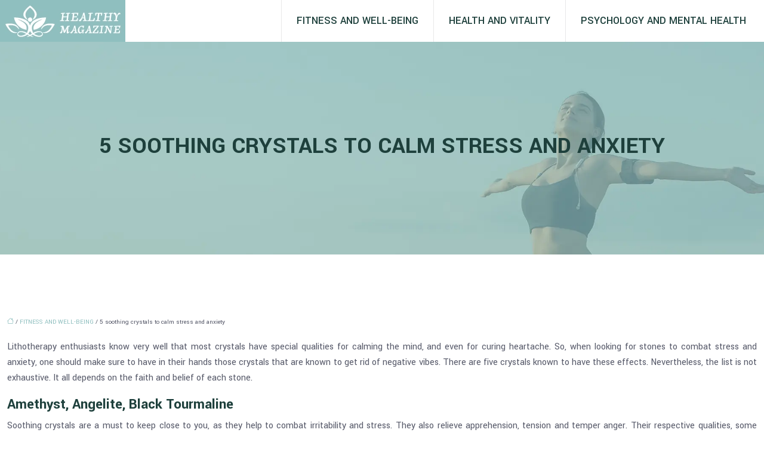

--- FILE ---
content_type: text/html; charset=UTF-8
request_url: https://www.healthy-magazine.net/5-soothing-crystals-to-calm-stress-and-anxiety/
body_size: 13071
content:
<!DOCTYPE html>
<html lang="en-US">
<head>
<meta charset="UTF-8" />
<meta name="viewport" content="width=device-width">
<link rel="shortcut icon" href="/wp-content/uploads/2021/08/healthy-magazine-favicon-02.svg" />
<script type="application/ld+json">
{
    "@context": "https://schema.org",
    "@graph": [
        {
            "@type": "WebSite",
            "@id": "https://www.healthy-magazine.net#website",
            "url": "https://www.healthy-magazine.net",
            "inLanguage": "en-US",
            "publisher": {
                "@id": "https://www.healthy-magazine.net#organization"
            }
        },
        {
            "@type": "Organization",
            "@id": "https://www.healthy-magazine.net#organization",
            "url": "https://www.healthy-magazine.net",
            "logo": {
                "@type": "ImageObject",
                "@id": "https://www.healthy-magazine.net#logo",
                "url": "https://www.healthy-magazine.net/wp-content/uploads/2024/11/healthy-magazine-logo-1.webp"
            }
        },
        {
            "@type": "Person",
            "@id": "https://www.healthy-magazine.net/author/healthy-magaz#person",
            "name": "admin",
            "jobTitle": "Rédaction Web",
            "url": "https://www.healthy-magazine.net/author/healthy-magaz",
            "worksFor": {
                "@id": "https://www.healthy-magazine.net#organization"
            },
            "image": {
                "@type": "ImageObject",
                "url": ""
            }
        },
        {
            "@type": "WebPage",
            "@id": "https://www.healthy-magazine.net/5-soothing-crystals-to-calm-stress-and-anxiety/#webpage",
            "url": "https://www.healthy-magazine.net/5-soothing-crystals-to-calm-stress-and-anxiety/",
            "name": "Stones for stress and anxiety",
            "isPartOf": {
                "@id": "https://www.healthy-magazine.net#website"
            },
            "breadcrumb": {
                "@id": "https://www.healthy-magazine.net/5-soothing-crystals-to-calm-stress-and-anxiety/#breadcrumb"
            },
            "inLanguage": "en_US"
        },
        {
            "@type": "Article",
            "@id": "https://www.healthy-magazine.net/5-soothing-crystals-to-calm-stress-and-anxiety/#article",
            "headline": "5 soothing crystals to calm stress and anxiety",
            "description": "Some crystals have particular virtues against ailments. Indeed, there are precious stones that support the well-being of an individual.",
            "mainEntityOfPage": {
                "@id": "https://www.healthy-magazine.net/5-soothing-crystals-to-calm-stress-and-anxiety/#webpage"
            },
            "wordCount": 361,
            "isAccessibleForFree": true,
            "articleSection": [
                "FITNESS AND WELL-BEING"
            ],
            "datePublished": "2021-08-27T08:15:38+00:00",
            "author": {
                "@id": "https://www.healthy-magazine.net/author/healthy-magaz#person"
            },
            "publisher": {
                "@id": "https://www.healthy-magazine.net#organization"
            },
            "inLanguage": "en-US"
        },
        {
            "@type": "BreadcrumbList",
            "@id": "https://www.healthy-magazine.net/5-soothing-crystals-to-calm-stress-and-anxiety/#breadcrumb",
            "itemListElement": [
                {
                    "@type": "ListItem",
                    "position": 1,
                    "name": "Accueil",
                    "item": "https://www.healthy-magazine.net/"
                },
                {
                    "@type": "ListItem",
                    "position": 2,
                    "name": "FITNESS AND WELL-BEING",
                    "item": "https://www.healthy-magazine.net/fitness-and-well-being/"
                },
                {
                    "@type": "ListItem",
                    "position": 3,
                    "name": "5 soothing crystals to calm stress and anxiety",
                    "item": "https://www.healthy-magazine.net/5-soothing-crystals-to-calm-stress-and-anxiety/"
                }
            ]
        }
    ]
}</script>
<meta name='robots' content='max-image-preview:large' />
<title>Stones for stress and anxiety</title><meta name="description" content="Some crystals have particular virtues against ailments. Indeed, there are precious stones that support the well-being of an individual."><link rel="alternate" title="oEmbed (JSON)" type="application/json+oembed" href="https://www.healthy-magazine.net/wp-json/oembed/1.0/embed?url=https%3A%2F%2Fwww.healthy-magazine.net%2F5-soothing-crystals-to-calm-stress-and-anxiety%2F" />
<link rel="alternate" title="oEmbed (XML)" type="text/xml+oembed" href="https://www.healthy-magazine.net/wp-json/oembed/1.0/embed?url=https%3A%2F%2Fwww.healthy-magazine.net%2F5-soothing-crystals-to-calm-stress-and-anxiety%2F&#038;format=xml" />
<style id='wp-img-auto-sizes-contain-inline-css' type='text/css'>
img:is([sizes=auto i],[sizes^="auto," i]){contain-intrinsic-size:3000px 1500px}
/*# sourceURL=wp-img-auto-sizes-contain-inline-css */
</style>
<style id='wp-block-library-inline-css' type='text/css'>
:root{--wp-block-synced-color:#7a00df;--wp-block-synced-color--rgb:122,0,223;--wp-bound-block-color:var(--wp-block-synced-color);--wp-editor-canvas-background:#ddd;--wp-admin-theme-color:#007cba;--wp-admin-theme-color--rgb:0,124,186;--wp-admin-theme-color-darker-10:#006ba1;--wp-admin-theme-color-darker-10--rgb:0,107,160.5;--wp-admin-theme-color-darker-20:#005a87;--wp-admin-theme-color-darker-20--rgb:0,90,135;--wp-admin-border-width-focus:2px}@media (min-resolution:192dpi){:root{--wp-admin-border-width-focus:1.5px}}.wp-element-button{cursor:pointer}:root .has-very-light-gray-background-color{background-color:#eee}:root .has-very-dark-gray-background-color{background-color:#313131}:root .has-very-light-gray-color{color:#eee}:root .has-very-dark-gray-color{color:#313131}:root .has-vivid-green-cyan-to-vivid-cyan-blue-gradient-background{background:linear-gradient(135deg,#00d084,#0693e3)}:root .has-purple-crush-gradient-background{background:linear-gradient(135deg,#34e2e4,#4721fb 50%,#ab1dfe)}:root .has-hazy-dawn-gradient-background{background:linear-gradient(135deg,#faaca8,#dad0ec)}:root .has-subdued-olive-gradient-background{background:linear-gradient(135deg,#fafae1,#67a671)}:root .has-atomic-cream-gradient-background{background:linear-gradient(135deg,#fdd79a,#004a59)}:root .has-nightshade-gradient-background{background:linear-gradient(135deg,#330968,#31cdcf)}:root .has-midnight-gradient-background{background:linear-gradient(135deg,#020381,#2874fc)}:root{--wp--preset--font-size--normal:16px;--wp--preset--font-size--huge:42px}.has-regular-font-size{font-size:1em}.has-larger-font-size{font-size:2.625em}.has-normal-font-size{font-size:var(--wp--preset--font-size--normal)}.has-huge-font-size{font-size:var(--wp--preset--font-size--huge)}.has-text-align-center{text-align:center}.has-text-align-left{text-align:left}.has-text-align-right{text-align:right}.has-fit-text{white-space:nowrap!important}#end-resizable-editor-section{display:none}.aligncenter{clear:both}.items-justified-left{justify-content:flex-start}.items-justified-center{justify-content:center}.items-justified-right{justify-content:flex-end}.items-justified-space-between{justify-content:space-between}.screen-reader-text{border:0;clip-path:inset(50%);height:1px;margin:-1px;overflow:hidden;padding:0;position:absolute;width:1px;word-wrap:normal!important}.screen-reader-text:focus{background-color:#ddd;clip-path:none;color:#444;display:block;font-size:1em;height:auto;left:5px;line-height:normal;padding:15px 23px 14px;text-decoration:none;top:5px;width:auto;z-index:100000}html :where(.has-border-color){border-style:solid}html :where([style*=border-top-color]){border-top-style:solid}html :where([style*=border-right-color]){border-right-style:solid}html :where([style*=border-bottom-color]){border-bottom-style:solid}html :where([style*=border-left-color]){border-left-style:solid}html :where([style*=border-width]){border-style:solid}html :where([style*=border-top-width]){border-top-style:solid}html :where([style*=border-right-width]){border-right-style:solid}html :where([style*=border-bottom-width]){border-bottom-style:solid}html :where([style*=border-left-width]){border-left-style:solid}html :where(img[class*=wp-image-]){height:auto;max-width:100%}:where(figure){margin:0 0 1em}html :where(.is-position-sticky){--wp-admin--admin-bar--position-offset:var(--wp-admin--admin-bar--height,0px)}@media screen and (max-width:600px){html :where(.is-position-sticky){--wp-admin--admin-bar--position-offset:0px}}

/*# sourceURL=wp-block-library-inline-css */
</style><style id='global-styles-inline-css' type='text/css'>
:root{--wp--preset--aspect-ratio--square: 1;--wp--preset--aspect-ratio--4-3: 4/3;--wp--preset--aspect-ratio--3-4: 3/4;--wp--preset--aspect-ratio--3-2: 3/2;--wp--preset--aspect-ratio--2-3: 2/3;--wp--preset--aspect-ratio--16-9: 16/9;--wp--preset--aspect-ratio--9-16: 9/16;--wp--preset--color--black: #000000;--wp--preset--color--cyan-bluish-gray: #abb8c3;--wp--preset--color--white: #ffffff;--wp--preset--color--pale-pink: #f78da7;--wp--preset--color--vivid-red: #cf2e2e;--wp--preset--color--luminous-vivid-orange: #ff6900;--wp--preset--color--luminous-vivid-amber: #fcb900;--wp--preset--color--light-green-cyan: #7bdcb5;--wp--preset--color--vivid-green-cyan: #00d084;--wp--preset--color--pale-cyan-blue: #8ed1fc;--wp--preset--color--vivid-cyan-blue: #0693e3;--wp--preset--color--vivid-purple: #9b51e0;--wp--preset--color--base: #f9f9f9;--wp--preset--color--base-2: #ffffff;--wp--preset--color--contrast: #111111;--wp--preset--color--contrast-2: #636363;--wp--preset--color--contrast-3: #A4A4A4;--wp--preset--color--accent: #cfcabe;--wp--preset--color--accent-2: #c2a990;--wp--preset--color--accent-3: #d8613c;--wp--preset--color--accent-4: #b1c5a4;--wp--preset--color--accent-5: #b5bdbc;--wp--preset--gradient--vivid-cyan-blue-to-vivid-purple: linear-gradient(135deg,rgb(6,147,227) 0%,rgb(155,81,224) 100%);--wp--preset--gradient--light-green-cyan-to-vivid-green-cyan: linear-gradient(135deg,rgb(122,220,180) 0%,rgb(0,208,130) 100%);--wp--preset--gradient--luminous-vivid-amber-to-luminous-vivid-orange: linear-gradient(135deg,rgb(252,185,0) 0%,rgb(255,105,0) 100%);--wp--preset--gradient--luminous-vivid-orange-to-vivid-red: linear-gradient(135deg,rgb(255,105,0) 0%,rgb(207,46,46) 100%);--wp--preset--gradient--very-light-gray-to-cyan-bluish-gray: linear-gradient(135deg,rgb(238,238,238) 0%,rgb(169,184,195) 100%);--wp--preset--gradient--cool-to-warm-spectrum: linear-gradient(135deg,rgb(74,234,220) 0%,rgb(151,120,209) 20%,rgb(207,42,186) 40%,rgb(238,44,130) 60%,rgb(251,105,98) 80%,rgb(254,248,76) 100%);--wp--preset--gradient--blush-light-purple: linear-gradient(135deg,rgb(255,206,236) 0%,rgb(152,150,240) 100%);--wp--preset--gradient--blush-bordeaux: linear-gradient(135deg,rgb(254,205,165) 0%,rgb(254,45,45) 50%,rgb(107,0,62) 100%);--wp--preset--gradient--luminous-dusk: linear-gradient(135deg,rgb(255,203,112) 0%,rgb(199,81,192) 50%,rgb(65,88,208) 100%);--wp--preset--gradient--pale-ocean: linear-gradient(135deg,rgb(255,245,203) 0%,rgb(182,227,212) 50%,rgb(51,167,181) 100%);--wp--preset--gradient--electric-grass: linear-gradient(135deg,rgb(202,248,128) 0%,rgb(113,206,126) 100%);--wp--preset--gradient--midnight: linear-gradient(135deg,rgb(2,3,129) 0%,rgb(40,116,252) 100%);--wp--preset--gradient--gradient-1: linear-gradient(to bottom, #cfcabe 0%, #F9F9F9 100%);--wp--preset--gradient--gradient-2: linear-gradient(to bottom, #C2A990 0%, #F9F9F9 100%);--wp--preset--gradient--gradient-3: linear-gradient(to bottom, #D8613C 0%, #F9F9F9 100%);--wp--preset--gradient--gradient-4: linear-gradient(to bottom, #B1C5A4 0%, #F9F9F9 100%);--wp--preset--gradient--gradient-5: linear-gradient(to bottom, #B5BDBC 0%, #F9F9F9 100%);--wp--preset--gradient--gradient-6: linear-gradient(to bottom, #A4A4A4 0%, #F9F9F9 100%);--wp--preset--gradient--gradient-7: linear-gradient(to bottom, #cfcabe 50%, #F9F9F9 50%);--wp--preset--gradient--gradient-8: linear-gradient(to bottom, #C2A990 50%, #F9F9F9 50%);--wp--preset--gradient--gradient-9: linear-gradient(to bottom, #D8613C 50%, #F9F9F9 50%);--wp--preset--gradient--gradient-10: linear-gradient(to bottom, #B1C5A4 50%, #F9F9F9 50%);--wp--preset--gradient--gradient-11: linear-gradient(to bottom, #B5BDBC 50%, #F9F9F9 50%);--wp--preset--gradient--gradient-12: linear-gradient(to bottom, #A4A4A4 50%, #F9F9F9 50%);--wp--preset--font-size--small: 13px;--wp--preset--font-size--medium: 20px;--wp--preset--font-size--large: 36px;--wp--preset--font-size--x-large: 42px;--wp--preset--spacing--20: min(1.5rem, 2vw);--wp--preset--spacing--30: min(2.5rem, 3vw);--wp--preset--spacing--40: min(4rem, 5vw);--wp--preset--spacing--50: min(6.5rem, 8vw);--wp--preset--spacing--60: min(10.5rem, 13vw);--wp--preset--spacing--70: 3.38rem;--wp--preset--spacing--80: 5.06rem;--wp--preset--spacing--10: 1rem;--wp--preset--shadow--natural: 6px 6px 9px rgba(0, 0, 0, 0.2);--wp--preset--shadow--deep: 12px 12px 50px rgba(0, 0, 0, 0.4);--wp--preset--shadow--sharp: 6px 6px 0px rgba(0, 0, 0, 0.2);--wp--preset--shadow--outlined: 6px 6px 0px -3px rgb(255, 255, 255), 6px 6px rgb(0, 0, 0);--wp--preset--shadow--crisp: 6px 6px 0px rgb(0, 0, 0);}:root { --wp--style--global--content-size: 1320px;--wp--style--global--wide-size: 1920px; }:where(body) { margin: 0; }.wp-site-blocks { padding-top: var(--wp--style--root--padding-top); padding-bottom: var(--wp--style--root--padding-bottom); }.has-global-padding { padding-right: var(--wp--style--root--padding-right); padding-left: var(--wp--style--root--padding-left); }.has-global-padding > .alignfull { margin-right: calc(var(--wp--style--root--padding-right) * -1); margin-left: calc(var(--wp--style--root--padding-left) * -1); }.has-global-padding :where(:not(.alignfull.is-layout-flow) > .has-global-padding:not(.wp-block-block, .alignfull)) { padding-right: 0; padding-left: 0; }.has-global-padding :where(:not(.alignfull.is-layout-flow) > .has-global-padding:not(.wp-block-block, .alignfull)) > .alignfull { margin-left: 0; margin-right: 0; }.wp-site-blocks > .alignleft { float: left; margin-right: 2em; }.wp-site-blocks > .alignright { float: right; margin-left: 2em; }.wp-site-blocks > .aligncenter { justify-content: center; margin-left: auto; margin-right: auto; }:where(.wp-site-blocks) > * { margin-block-start: 1.2rem; margin-block-end: 0; }:where(.wp-site-blocks) > :first-child { margin-block-start: 0; }:where(.wp-site-blocks) > :last-child { margin-block-end: 0; }:root { --wp--style--block-gap: 1.2rem; }:root :where(.is-layout-flow) > :first-child{margin-block-start: 0;}:root :where(.is-layout-flow) > :last-child{margin-block-end: 0;}:root :where(.is-layout-flow) > *{margin-block-start: 1.2rem;margin-block-end: 0;}:root :where(.is-layout-constrained) > :first-child{margin-block-start: 0;}:root :where(.is-layout-constrained) > :last-child{margin-block-end: 0;}:root :where(.is-layout-constrained) > *{margin-block-start: 1.2rem;margin-block-end: 0;}:root :where(.is-layout-flex){gap: 1.2rem;}:root :where(.is-layout-grid){gap: 1.2rem;}.is-layout-flow > .alignleft{float: left;margin-inline-start: 0;margin-inline-end: 2em;}.is-layout-flow > .alignright{float: right;margin-inline-start: 2em;margin-inline-end: 0;}.is-layout-flow > .aligncenter{margin-left: auto !important;margin-right: auto !important;}.is-layout-constrained > .alignleft{float: left;margin-inline-start: 0;margin-inline-end: 2em;}.is-layout-constrained > .alignright{float: right;margin-inline-start: 2em;margin-inline-end: 0;}.is-layout-constrained > .aligncenter{margin-left: auto !important;margin-right: auto !important;}.is-layout-constrained > :where(:not(.alignleft):not(.alignright):not(.alignfull)){max-width: var(--wp--style--global--content-size);margin-left: auto !important;margin-right: auto !important;}.is-layout-constrained > .alignwide{max-width: var(--wp--style--global--wide-size);}body .is-layout-flex{display: flex;}.is-layout-flex{flex-wrap: wrap;align-items: center;}.is-layout-flex > :is(*, div){margin: 0;}body .is-layout-grid{display: grid;}.is-layout-grid > :is(*, div){margin: 0;}body{--wp--style--root--padding-top: 0px;--wp--style--root--padding-right: var(--wp--preset--spacing--50);--wp--style--root--padding-bottom: 0px;--wp--style--root--padding-left: var(--wp--preset--spacing--50);}a:where(:not(.wp-element-button)){text-decoration: underline;}:root :where(a:where(:not(.wp-element-button)):hover){text-decoration: none;}:root :where(.wp-element-button, .wp-block-button__link){background-color: var(--wp--preset--color--contrast);border-radius: .33rem;border-color: var(--wp--preset--color--contrast);border-width: 0;color: var(--wp--preset--color--base);font-family: inherit;font-size: var(--wp--preset--font-size--small);font-style: normal;font-weight: 500;letter-spacing: inherit;line-height: inherit;padding-top: 0.6rem;padding-right: 1rem;padding-bottom: 0.6rem;padding-left: 1rem;text-decoration: none;text-transform: inherit;}:root :where(.wp-element-button:hover, .wp-block-button__link:hover){background-color: var(--wp--preset--color--contrast-2);border-color: var(--wp--preset--color--contrast-2);color: var(--wp--preset--color--base);}:root :where(.wp-element-button:focus, .wp-block-button__link:focus){background-color: var(--wp--preset--color--contrast-2);border-color: var(--wp--preset--color--contrast-2);color: var(--wp--preset--color--base);outline-color: var(--wp--preset--color--contrast);outline-offset: 2px;outline-style: dotted;outline-width: 1px;}:root :where(.wp-element-button:active, .wp-block-button__link:active){background-color: var(--wp--preset--color--contrast);color: var(--wp--preset--color--base);}:root :where(.wp-element-caption, .wp-block-audio figcaption, .wp-block-embed figcaption, .wp-block-gallery figcaption, .wp-block-image figcaption, .wp-block-table figcaption, .wp-block-video figcaption){color: var(--wp--preset--color--contrast-2);font-family: var(--wp--preset--font-family--body);font-size: 0.8rem;}.has-black-color{color: var(--wp--preset--color--black) !important;}.has-cyan-bluish-gray-color{color: var(--wp--preset--color--cyan-bluish-gray) !important;}.has-white-color{color: var(--wp--preset--color--white) !important;}.has-pale-pink-color{color: var(--wp--preset--color--pale-pink) !important;}.has-vivid-red-color{color: var(--wp--preset--color--vivid-red) !important;}.has-luminous-vivid-orange-color{color: var(--wp--preset--color--luminous-vivid-orange) !important;}.has-luminous-vivid-amber-color{color: var(--wp--preset--color--luminous-vivid-amber) !important;}.has-light-green-cyan-color{color: var(--wp--preset--color--light-green-cyan) !important;}.has-vivid-green-cyan-color{color: var(--wp--preset--color--vivid-green-cyan) !important;}.has-pale-cyan-blue-color{color: var(--wp--preset--color--pale-cyan-blue) !important;}.has-vivid-cyan-blue-color{color: var(--wp--preset--color--vivid-cyan-blue) !important;}.has-vivid-purple-color{color: var(--wp--preset--color--vivid-purple) !important;}.has-base-color{color: var(--wp--preset--color--base) !important;}.has-base-2-color{color: var(--wp--preset--color--base-2) !important;}.has-contrast-color{color: var(--wp--preset--color--contrast) !important;}.has-contrast-2-color{color: var(--wp--preset--color--contrast-2) !important;}.has-contrast-3-color{color: var(--wp--preset--color--contrast-3) !important;}.has-accent-color{color: var(--wp--preset--color--accent) !important;}.has-accent-2-color{color: var(--wp--preset--color--accent-2) !important;}.has-accent-3-color{color: var(--wp--preset--color--accent-3) !important;}.has-accent-4-color{color: var(--wp--preset--color--accent-4) !important;}.has-accent-5-color{color: var(--wp--preset--color--accent-5) !important;}.has-black-background-color{background-color: var(--wp--preset--color--black) !important;}.has-cyan-bluish-gray-background-color{background-color: var(--wp--preset--color--cyan-bluish-gray) !important;}.has-white-background-color{background-color: var(--wp--preset--color--white) !important;}.has-pale-pink-background-color{background-color: var(--wp--preset--color--pale-pink) !important;}.has-vivid-red-background-color{background-color: var(--wp--preset--color--vivid-red) !important;}.has-luminous-vivid-orange-background-color{background-color: var(--wp--preset--color--luminous-vivid-orange) !important;}.has-luminous-vivid-amber-background-color{background-color: var(--wp--preset--color--luminous-vivid-amber) !important;}.has-light-green-cyan-background-color{background-color: var(--wp--preset--color--light-green-cyan) !important;}.has-vivid-green-cyan-background-color{background-color: var(--wp--preset--color--vivid-green-cyan) !important;}.has-pale-cyan-blue-background-color{background-color: var(--wp--preset--color--pale-cyan-blue) !important;}.has-vivid-cyan-blue-background-color{background-color: var(--wp--preset--color--vivid-cyan-blue) !important;}.has-vivid-purple-background-color{background-color: var(--wp--preset--color--vivid-purple) !important;}.has-base-background-color{background-color: var(--wp--preset--color--base) !important;}.has-base-2-background-color{background-color: var(--wp--preset--color--base-2) !important;}.has-contrast-background-color{background-color: var(--wp--preset--color--contrast) !important;}.has-contrast-2-background-color{background-color: var(--wp--preset--color--contrast-2) !important;}.has-contrast-3-background-color{background-color: var(--wp--preset--color--contrast-3) !important;}.has-accent-background-color{background-color: var(--wp--preset--color--accent) !important;}.has-accent-2-background-color{background-color: var(--wp--preset--color--accent-2) !important;}.has-accent-3-background-color{background-color: var(--wp--preset--color--accent-3) !important;}.has-accent-4-background-color{background-color: var(--wp--preset--color--accent-4) !important;}.has-accent-5-background-color{background-color: var(--wp--preset--color--accent-5) !important;}.has-black-border-color{border-color: var(--wp--preset--color--black) !important;}.has-cyan-bluish-gray-border-color{border-color: var(--wp--preset--color--cyan-bluish-gray) !important;}.has-white-border-color{border-color: var(--wp--preset--color--white) !important;}.has-pale-pink-border-color{border-color: var(--wp--preset--color--pale-pink) !important;}.has-vivid-red-border-color{border-color: var(--wp--preset--color--vivid-red) !important;}.has-luminous-vivid-orange-border-color{border-color: var(--wp--preset--color--luminous-vivid-orange) !important;}.has-luminous-vivid-amber-border-color{border-color: var(--wp--preset--color--luminous-vivid-amber) !important;}.has-light-green-cyan-border-color{border-color: var(--wp--preset--color--light-green-cyan) !important;}.has-vivid-green-cyan-border-color{border-color: var(--wp--preset--color--vivid-green-cyan) !important;}.has-pale-cyan-blue-border-color{border-color: var(--wp--preset--color--pale-cyan-blue) !important;}.has-vivid-cyan-blue-border-color{border-color: var(--wp--preset--color--vivid-cyan-blue) !important;}.has-vivid-purple-border-color{border-color: var(--wp--preset--color--vivid-purple) !important;}.has-base-border-color{border-color: var(--wp--preset--color--base) !important;}.has-base-2-border-color{border-color: var(--wp--preset--color--base-2) !important;}.has-contrast-border-color{border-color: var(--wp--preset--color--contrast) !important;}.has-contrast-2-border-color{border-color: var(--wp--preset--color--contrast-2) !important;}.has-contrast-3-border-color{border-color: var(--wp--preset--color--contrast-3) !important;}.has-accent-border-color{border-color: var(--wp--preset--color--accent) !important;}.has-accent-2-border-color{border-color: var(--wp--preset--color--accent-2) !important;}.has-accent-3-border-color{border-color: var(--wp--preset--color--accent-3) !important;}.has-accent-4-border-color{border-color: var(--wp--preset--color--accent-4) !important;}.has-accent-5-border-color{border-color: var(--wp--preset--color--accent-5) !important;}.has-vivid-cyan-blue-to-vivid-purple-gradient-background{background: var(--wp--preset--gradient--vivid-cyan-blue-to-vivid-purple) !important;}.has-light-green-cyan-to-vivid-green-cyan-gradient-background{background: var(--wp--preset--gradient--light-green-cyan-to-vivid-green-cyan) !important;}.has-luminous-vivid-amber-to-luminous-vivid-orange-gradient-background{background: var(--wp--preset--gradient--luminous-vivid-amber-to-luminous-vivid-orange) !important;}.has-luminous-vivid-orange-to-vivid-red-gradient-background{background: var(--wp--preset--gradient--luminous-vivid-orange-to-vivid-red) !important;}.has-very-light-gray-to-cyan-bluish-gray-gradient-background{background: var(--wp--preset--gradient--very-light-gray-to-cyan-bluish-gray) !important;}.has-cool-to-warm-spectrum-gradient-background{background: var(--wp--preset--gradient--cool-to-warm-spectrum) !important;}.has-blush-light-purple-gradient-background{background: var(--wp--preset--gradient--blush-light-purple) !important;}.has-blush-bordeaux-gradient-background{background: var(--wp--preset--gradient--blush-bordeaux) !important;}.has-luminous-dusk-gradient-background{background: var(--wp--preset--gradient--luminous-dusk) !important;}.has-pale-ocean-gradient-background{background: var(--wp--preset--gradient--pale-ocean) !important;}.has-electric-grass-gradient-background{background: var(--wp--preset--gradient--electric-grass) !important;}.has-midnight-gradient-background{background: var(--wp--preset--gradient--midnight) !important;}.has-gradient-1-gradient-background{background: var(--wp--preset--gradient--gradient-1) !important;}.has-gradient-2-gradient-background{background: var(--wp--preset--gradient--gradient-2) !important;}.has-gradient-3-gradient-background{background: var(--wp--preset--gradient--gradient-3) !important;}.has-gradient-4-gradient-background{background: var(--wp--preset--gradient--gradient-4) !important;}.has-gradient-5-gradient-background{background: var(--wp--preset--gradient--gradient-5) !important;}.has-gradient-6-gradient-background{background: var(--wp--preset--gradient--gradient-6) !important;}.has-gradient-7-gradient-background{background: var(--wp--preset--gradient--gradient-7) !important;}.has-gradient-8-gradient-background{background: var(--wp--preset--gradient--gradient-8) !important;}.has-gradient-9-gradient-background{background: var(--wp--preset--gradient--gradient-9) !important;}.has-gradient-10-gradient-background{background: var(--wp--preset--gradient--gradient-10) !important;}.has-gradient-11-gradient-background{background: var(--wp--preset--gradient--gradient-11) !important;}.has-gradient-12-gradient-background{background: var(--wp--preset--gradient--gradient-12) !important;}.has-small-font-size{font-size: var(--wp--preset--font-size--small) !important;}.has-medium-font-size{font-size: var(--wp--preset--font-size--medium) !important;}.has-large-font-size{font-size: var(--wp--preset--font-size--large) !important;}.has-x-large-font-size{font-size: var(--wp--preset--font-size--x-large) !important;}
/*# sourceURL=global-styles-inline-css */
</style>

<link rel='stylesheet' id='default-css' href='https://www.healthy-magazine.net/wp-content/themes/factory-templates-4/style.css?ver=62f5911a816934e7a0feacb523ea0ec9' type='text/css' media='all' />
<link rel='stylesheet' id='bootstrap5-css' href='https://www.healthy-magazine.net/wp-content/themes/factory-templates-4/css/bootstrap.min.css?ver=62f5911a816934e7a0feacb523ea0ec9' type='text/css' media='all' />
<link rel='stylesheet' id='bootstrap-icon-css' href='https://www.healthy-magazine.net/wp-content/themes/factory-templates-4/css/bootstrap-icons.css?ver=62f5911a816934e7a0feacb523ea0ec9' type='text/css' media='all' />
<link rel='stylesheet' id='global-css' href='https://www.healthy-magazine.net/wp-content/themes/factory-templates-4/css/global.css?ver=62f5911a816934e7a0feacb523ea0ec9' type='text/css' media='all' />
<script type="text/javascript" src="https://code.jquery.com/jquery-3.2.1.min.js?ver=62f5911a816934e7a0feacb523ea0ec9" id="jquery3.2.1-js"></script>
<script type="text/javascript" src="https://www.healthy-magazine.net/wp-content/themes/factory-templates-4/js/fn.js?ver=62f5911a816934e7a0feacb523ea0ec9" id="default_script-js"></script>
<link rel="https://api.w.org/" href="https://www.healthy-magazine.net/wp-json/" /><link rel="alternate" title="JSON" type="application/json" href="https://www.healthy-magazine.net/wp-json/wp/v2/posts/290" /><link rel="EditURI" type="application/rsd+xml" title="RSD" href="https://www.healthy-magazine.net/xmlrpc.php?rsd" />
<link rel="canonical" href="https://www.healthy-magazine.net/5-soothing-crystals-to-calm-stress-and-anxiety/" />
<link rel='shortlink' href='https://www.healthy-magazine.net/?p=290' />
<link rel="icon" href="https://www.healthy-magazine.net/wp-content/uploads/2024/11/favicon.webp" sizes="32x32" />
<link rel="icon" href="https://www.healthy-magazine.net/wp-content/uploads/2024/11/favicon.webp" sizes="192x192" />
<link rel="apple-touch-icon" href="https://www.healthy-magazine.net/wp-content/uploads/2024/11/favicon.webp" />
<meta name="msapplication-TileImage" content="https://www.healthy-magazine.net/wp-content/uploads/2024/11/favicon.webp" />
 
<meta name="google-site-verification" content="0PUp2CBdbf-FbOwG-0dXQJ1zGKKU7EczxvvFNYOwxvY" />
<meta name="google-site-verification" content="54YxkjddiqDRufJ-ksRKxMuj5_MHgvB9oMGWL7Lm8-A" />
<link href="https://fonts.googleapis.com/css2?family=Yantramanav:wght@100;300;400;500;700;900&display=swap" rel="stylesheet"> 
<style type="text/css">
.default_color_background,.menu-bars{background-color : #8fbfbf }.default_color_text,a,h1 span,h2 span,h3 span,h4 span,h5 span,h6 span{color :#8fbfbf }.navigation li a,.navigation li.disabled,.navigation li.active a,.owl-dots .owl-dot.active span,.owl-dots .owl-dot:hover span{background-color: #8fbfbf;}
.block-spc{border-color:#8fbfbf}
.page-content a{color : #8fbfbf }.page-content a:hover{color : #2a9575 }.home .body-content a{color : #01df9d }.home .body-content a:hover{color : #fcb900 }.col-menu,.main-navigation{background-color:transparent;}.main-navigation nav li{padding:0 15px;}.main-navigation.scrolled{background-color:#fff;}.main-navigation .logo-main{padding: 0 50px;}.main-navigation .logo-main{height: 70px;}.main-navigation  .logo-sticky{height: 70px;}nav li a{font-size:18px;}nav li a{line-height:50px;}nav li a{color:#1e403c!important;}nav li:hover > a,.current-menu-item > a{color:#8FBFBF!important;}.archive h1{color:#1e403c!important;}.category .subheader,.single .subheader{padding:150px 0 }.archive h1{text-align:center!important;} .archive h1{font-size:40px}  .archive h2,.cat-description h2{font-size:25px} .archive h2 a,.cat-description h2{color:#1e403c!important;}.archive .readmore{background-color:#8fbfbf;}.archive .readmore{color:#fff;}.archive .readmore:hover{color:#fff;}.archive .readmore{padding:8px 20px;}.archive .readmore{border-width: 0px}.single h1{color:#1e403c!important;}.single .the-post h2{color:#1e403c!important;}.single .the-post h3{color:#1e403c!important;}.single .the-post h4{color:#1e403c!important;}.single .the-post h5{color:#1e403c!important;}.single .the-post h6{color:#1e403c!important;} .single .post-content a{color:#8fbfbf} .single .post-content a:hover{color:#2a9575}.single h1{text-align:center!important;}.single h1{font-size: 40px}.single h2{font-size: 25px}.single h3{font-size: 21px}.single h4{font-size: 18px}.single h5{font-size: 16px}.single h6{font-size: 15px}footer{background-position:top }  footer a{color: #8fbfbf}#back_to_top{background-color:#8fbfbf;}#back_to_top i, #back_to_top svg{color:#fff;} footer{padding:100px 0px 70px} #back_to_top {padding:3px 9px 6px;}</style>
<style id="custom-st" type="text/css">
body{color:#565969;font-family:Yantramanav,sans-serif;font-size:16px;font-weight:400;line-height:26px;}h1,h2,h3,h4,h5,h6 {font-weight:800;text-transform:uppercase;}.classic-menu li:last-child a{padding-right:inherit;}.main-navigation .logo-main {padding:0;}.main-navigation .navbar {padding:0;}.navbar-toggler{border:none}.main-navigation nav li{border-left:1px solid #e8e8e9;}nav li a{font-style:normal;font-weight:500;}.sub-menu li{border-left:none!important;}.sub-menu li a{line-height:30px;}.main-navigation .menu-item-has-children::after{top:20px;right:6px;color:#8fbfbf;}.mobile-img{position:absolute;bottom:0;left:0;}.big-font-size{-webkit-text-stroke-width:1px;-webkit-text-stroke-color:#dedfe061;color:transparent;font-weight:900;margin-bottom:-130px;margin-left:230px;position:relative;z-index:-1;}.bloc1{border-bottom:4px solid #8fbfbf!important;}.bloc1:hover h3{color:#8fbfbf!important;}.ml2{-webkit-text-stroke-color:#dedfe0;margin-bottom:-92px;margin-left:0;}.gris{-webkit-text-stroke-color:#004e4e;}.anim-box.wp-block-cover{align-items:flex-end;}.anim-box .wp-block-cover__background{opacity:0!important;transition:all 0.6s ease;}.anim-box:hover .wp-block-cover__background{opacity:0.9!important;}.anim-box p,.anim-box h3{position:absolute;bottom:-400px;opacity:0;transition:all 0.5s ease;opacity:0;}.anim-box:hover p{bottom:30px;opacity:1;}.anim-box:hover h3{bottom:70px;opacity:1;}.anim-box .wp-block-cover__image-background{-webkit-transform:scale(1.02) translateX(0);-ms-transform:scale(1.02) translateX(0);transform:scale(1.02) translateX(0);-webkit-transition:.8s cubic-bezier(.21,.68,.19,.69);-o-transition:.8s cubic-bezier(.21,.68,.19,.69);transition:.8s cubic-bezier(.21,.68,.19,.69);}.anim-box:hover .wp-block-cover__image-background{-webkit-transform:scale(1.02) translateX(5px) !important;-ms-transform:scale(1.02) translateX(5px) !important;transform:scale(1.02) translateX(5px) !important;}.mkdf-row-background-pattern-holder{position:absolute;display:block;width:100%;height:100%;top:0;left:0;z-index:-1;}.mkdf-row-background-pattern-holder .mkdf-row-background-pattern-left{position:absolute;display:block;height:100%;top:0;left:0;width:25.5%;background-color:transparent;}.mkdf-row-background-pattern-holder .mkdf-row-background-pattern-right{position:absolute;display:block;height:80%;top:13%;width:74.5%;left:auto;right:-8%;background-image:url(/wp-content/uploads/2020/06/default_pattern.png);}.accordion-section .accordion-title{background:transparent;color:#1e403c;font-size:24px;font-weight:600;padding:15px 30px 15px 0;position:relative;}.accordion-section .accordion-content{background-color:#ffffff;padding:15px 30px 15px 0;border:none;}.accordion-title:before{content:'+';position:absolute;right:20px;font-size:24px;background:#8fbfbf;padding:6px 12px 5px;-webkit-box-shadow:0 10px 20px 0 #8fbfbf;box-shadow:0 10px 20px 0 #8fbfbf;color:#fff;}.animeImg{position:relative;overflow:hidden;}.animeImg:after,.animeImg:before{content:"";position:absolute;display:block;width:100%;height:100%;top:0;left:0;}.animeImg:before{background-color:#8fbfbf;z-index:1;-webkit-transform:translateX(-101%);-ms-transform:translateX(-101%);transform:translateX(-101%);-webkit-animation:mkdf-appearing-section-animation 1.5s cubic-bezier(.86,0,.07,1) forwards;animation:mkdf-appearing-section-animation 1.5s cubic-bezier(.86,0,.07,1) forwards;}.animeImg:after{background-color:#09316f;z-index:2;-webkit-transform:translateX(-101%);-ms-transform:translateX(-101%);transform:translateX(-101%);-webkit-animation:mkdf-appearing-section-animation 1.2s .2s cubic-bezier(1,0,.54,.99) forwards;animation:mkdf-appearing-section-animation 1.2s .2s cubic-bezier(1,0,.54,.99) forwards;}@-webkit-keyframes mkdf-appearing-section-animation{0%{-webkit-transform:translateX(-101%);transform:translateX(-101%)}50%{-webkit-transform:translateX(0);transform:translateX(0)}100%{-webkit-transform:translateX(101%);transform:translateX(101%)}}@keyframes mkdf-appearing-section-animation{0%{-webkit-transform:translateX(-101%);transform:translateX(-101%)}50%{-webkit-transform:translateX(0);transform:translateX(0)}100%{-webkit-transform:translateX(101%);transform:translateX(101%)}}footer{color:#9ca5af;}#back_to_top svg {width:20px;}#inactive,.to-top {box-shadow:none;z-index:3;}#back_to_top {border-radius:2px;}footer .footer-widget{line-height:30px;margin-bottom:23px;color:#fff;padding-bottom:8px;font-size:20px;font-weight:600;border-bottom:none!important;}.archive h1,.single h1{font-weight:700;}.archive h2 {margin-bottom:0.5em;}.archive h2,.single .the-post h2,.single .the-post h3{font-weight:600;text-transform:initial;}.archive .post{box-shadow:0 30px 100px 0 rgba(221,224,231,0.7);padding:30px;}.archive .readmore{position:relative;font-size:13px;line-height:24px;font-weight:600;text-transform:uppercase;padding:8px 20px;z-index:1;-webkit-box-shadow:0 10px 20px 0 #8fbfbf;box-shadow:0 10px 20px 0 #8fbfbf;}.archive .readmore:hover{box-shadow:none;}.archive .readmore:before{position:absolute;content:'';left:0;top:0;width:0;height:100%;opacity:0;z-index:-1;-webkit-transition:0.5s all ease;transition:0.5s all ease;background-color:#1e403c;}.archive .readmore:hover:before{width:50%;opacity:1;}.archive .readmore:after{position:absolute;content:'';right:0;top:0;width:0;height:100%;opacity:0;z-index:-1;-webkit-transition:0.5s all ease;transition:0.5s all ease;background-color:#1e403c;}.archive .readmore:hover:after{width:50%;opacity:1;}.widget_sidebar{margin-bottom:50px;-webkit-box-shadow:0 0 20px 0 #ddd;box-shadow:0 0 20px 0 #ddd;padding:30px 15px;border-bottom:4px solid #8fbfbf;}.widget_sidebar .sidebar-widget{color:#1E403C;text-align:left;padding-bottom:1em;font-weight:600;border-bottom:none;margin-bottom:0;line-height:30px;}.single .all-post-content{margin-bottom:50px;}@media screen and (max-width:1024px){.home h1{line-height:35px!important;font-size:25px!important;}.home h2{line-height:28px!important;font-size:24px!important;}.home h3{font-size:15px!important}}@media screen and (max-width:960px){.big-font-size{display:none;}.widget_footer{margin-top:20px;}main-navigation .menu-item-has-children::after{top:16px;}h1{font-size:30px!important;}h2{font-size:20px!important;}.category .subheader,.single .subheader {padding:70px 0px;}footer .copyright{padding:25px 50px}}:root{--color-primary:#8fbfbf;--color-white:#ffffff;--text-color:#001659;--text-color-light:#6c757d;--border-color:#f0f0f0;--color-primary-light:#8fbfbf14;--hatch-background-url:url('https://www.festival-archeologie-artisanat.fr/wp-content/uploads/2020/06/main-home-rev-slider-img-02.png');--pattern-background-url:url('https://www.festival-archeologie-artisanat.fr/wp-content/uploads/2020/06/default_pattern.png');--icon-calendar:url("data:image/svg+xml,%3Csvg xmlns='http://www.w3.org/2000/svg' viewBox='0 0 448 512'%3E%3Cpath fill='white' d='M152 24c0-13.3-10.7-24-24-24s-24 10.7-24 24V64H64V24c0-13.3-10.7-24-24-24S16 10.7 16 24V64H0V448c0 35.3 28.7 64 64 64H384c35.3 0 64-28.7 64-64V64H352V24c0-13.3-10.7-24-24-24s-24 10.7-24 24V64H152V24zM48 192h80v80H48V192zm112 0h80v80h-80V192zm112 0h80v80h-80V192zm-224 96h80v80H48V288zm112 0h80v80h-80V288z'/%3E%3C/svg%3E");--icon-pencil:url("data:image/svg+xml,%3Csvg xmlns='http://www.w3.org/2000/svg' viewBox='0 0 512 512'%3E%3Cpath fill='white' d='M471.6 21.7c-21.9-21.9-57.3-21.9-79.2 0L362.3 51.7l97.9 97.9 30.1-30.1c21.9-21.9 21.9-57.3 0-79.2L471.6 21.7zm-299.2 220c-6.1 6.1-10.8 13.6-13.5 21.9l-29.6 88.8c-2.9 8.6-.6 18.1 5.8 24.6s15.9 8.7 24.6 5.8l88.8-29.6c8.2-2.7 15.7-7.4 21.9-13.5L437.7 172.3 339.7 74.3 172.4 241.7zM96 64C43 64 0 107 0 160V416c0 53 43 96 96 96H352c53 0 96-43 96-96V320c0-17.7-14.3-32-32-32s-32 14.3-32 32v96c0 17.7-14.3 32-32 32H96c-17.7 0-32-14.3-32-32V160c0-17.7 14.3-32 32-32h96c17.7 0 32-14.3 32-32s-14.3-32-32-32H96z'/%3E%3C/svg%3E");}--font-weight-semibold:600;--border-radius:5px;--spacing-unit:0.1em;}.single ul li::marker{color:var(--color-primary);}.dt-published,.dt-modified{display:flex;align-items:center;gap:1em;background-image:var(--pattern-background-url);border:1px solid var(--border-color);padding:var(--spacing-unit);margin-bottom:calc(var(--spacing-unit) / 2);font-weight:var(--font-weight-semibold);color:var(--text-color);line-height:1.5;font-size:15px;}.dt-modified{margin-top:10px;}.dt-published::before,.dt-modified::before{content:'';flex-shrink:0;width:3em;height:3em;background-color:var(--color-primary);background-image:var(--hatch-background-url);-webkit-mask-image:var(--icon-calendar);mask-image:var(--icon-calendar);-webkit-mask-position:center;mask-position:center;-webkit-mask-repeat:no-repeat;-webkit-mask-size:1.5em;mask-size:1.5em;}.dt-modified::before{-webkit-mask-image:var(--icon-pencil);mask-image:var(--icon-pencil);}.tldr-hybrid,.tldr-paragraph,.tldr-list{background-color:var(--color-white);padding:30px 30px 15px;margin:40px 0;position:relative;border:1px solid var(--border-color);box-shadow:0 4px 15px rgba(0,0,0,0.08);}.tldr-hybrid::before,.tldr-paragraph::before,.tldr-list::before{content:'';position:absolute;top:-5px;left:20px;width:65px;height:6px;background-color:var(--color-primary);border-radius:var(--border-radius);z-index:2;}.tldr-hybrid::after,.tldr-paragraph::after,.tldr-list::after{content:'';position:absolute;top:-10px;left:-10px;right:-10px;bottom:-10px;background-image:var(--hatch-background-url);z-index:-1;border-radius:var(--border-radius);transform:rotate(-1.5deg);}.case-study-block{position:relative;background-color:var(--color-white);border:1px solid var(--border-color);padding:40px 30px 30px;margin:40px 0;border-radius:var(--border-radius);box-shadow:0 4px 15px rgba(0,0,0,0.08);z-index:1;}.case-study-block::after{content:'';position:absolute;top:-10px;left:-10px;right:-10px;bottom:-10px;background-image:var(--hatch-background-url);z-index:-1;border-radius:var(--border-radius);transform:rotate(1.5deg);}.case-study-block::before{content:'';position:absolute;top:0;left:30px;right:30px;height:4px;background-color:var(--color-primary);border-radius:0 0 var(--border-radius) var(--border-radius);}.case-study-block-title{font-family:Yantramanav,sans-serif;font-size:27px;display:flex;flex-wrap:wrap;align-items:baseline;gap:10px;line-height:37px;color:#001659;font-weight:600;}.cs-label{font-size:0.85em;text-transform:uppercase;letter-spacing:1px;color:var(--color-primary);font-weight:700;white-space:nowrap;}.cs-label::after{content:" :";color:var(--text-color-light);}.cs-subject{font-size:1.4em;font-weight:var(--font-weight-semibold);color:var(--text-color);}.case-study-content{color:var(--text-color-light);line-height:1.7;margin-bottom:0;font-size:1.05em;}blockquote{position:relative;margin:30px 0;padding:30px;text-align:center;background-color:var(--color-white);border:1px solid var(--border-color);background-image:var(--pattern-background-url);}blockquote::before{content:'“';position:absolute;top:15px;left:20px;font-family:'Georgia',serif;font-size:5em;color:var(--color-primary);opacity:0.15;line-height:1;z-index:1;}blockquote p{position:relative;z-index:2;font-size:1.3em;color:var(--text-color);line-height:1.6;margin:0;}blockquote footer{position:relative;z-index:2;margin-top:20px;font-size:1em;color:var(--text-color-light);}blockquote footer cite{font-style:italic;}.block-spc{position:relative;background-color:var(--color-white);border-left:3px solid var(--color-primary);padding:25px 30px;z-index:1;}.block-spc::after{content:'';position:absolute;top:10px;left:10px;right:-10px;bottom:-10px;background-image:var(--hatch-background-url);border-radius:var(--border-radius);z-index:-1;}.block-spc p{margin:0;color:var(--text-color-light);line-height:1.7;}.block-spc a{color:var(--color-primary);text-decoration:underline;text-decoration-thickness:1.5px;text-underline-offset:3px;}.block-spc a:hover{text-decoration:none;}.table-data{width:100%;margin:40px 0;border-collapse:separate;border-spacing:0;background-color:var(--color-white);}.table-data th,.table-data td{padding:18px 20px;text-align:left;}.table-data thead th{background-color:var(--color-primary-light);color:var(--text-color);font-weight:700;font-size:0.95em;border-bottom:2px solid var(--border-color);}.table-data tbody tr{border-bottom:1px solid var(--border-color);transition:background-color 0.25s ease-in-out;}.table-data tbody td{color:var(--text-color-light);transition:color 0.25s ease-in-out;}.table-data tbody td:first-child{color:var(--text-color);font-weight:var(--font-weight-semibold);transition:color 0.25s ease-in-out;}.table-data tbody tr:hover{background-color:var(--color-primary-light);border-bottom-color:transparent;}.table-data tbody tr:hover td{color:var(--text-color);}.table-data tbody tr:last-child{border-bottom:none;}.actionable-list{position:relative;margin:40px 0;background-color:var(--color-white);border:1px solid var(--border-color);padding:30px 30px 20px;box-shadow:0 4px 15px rgba(0,0,0,0.08);}.actionable-list::after{content:'';position:absolute;top:-8px;left:-8px;right:8px;bottom:8px;background-image:var(--hatch-background-url);z-index:-1;border-radius:var(--border-radius);transform:rotate(-1.2deg);}.actionable-list h3{margin-top:0;margin-bottom:25px;color:var(--text-color);font-size:1.5em;padding-bottom:10px;border-bottom:2px solid var(--border-color);}.actionable-list ol{counter-reset:actionable-counter;list-style:none;padding-left:0;margin:0;}.actionable-list li{position:relative;padding:15px 0 15px 60px;min-height:40px;display:flex;align-items:center;border-bottom:1px solid var(--border-color);transition:background-color 0.2s ease-out;color:var(--text-color-light);}.actionable-list li:last-child{border-bottom:none;}.actionable-list li strong{flex-basis:170px;flex-shrink:0;color:var(--text-color);}.actionable-list li::before{counter-increment:actionable-counter;content:counter(actionable-counter);position:absolute;left:0;top:50%;transform:translateY(-50%);width:40px;height:40px;border-radius:50%;background-color:var(--color-primary);color:var(--color-white);font-size:1.1em;font-weight:700;display:flex;justify-content:center;align-items:center;transition:transform 0.2s ease-out;}.actionable-list li:hover{background-color:#f9fafb;}.actionable-list li:hover::before{transform:translateY(-50%) scale(1.1);}.key-takeaways{position:relative;margin:40px 0;background-color:var(--color-white);border:1px solid var(--border-color);padding:30px;border-top:4px solid var(--color-primary);box-shadow:0 4px 20px rgba(0,0,0,0.05);}.key-takeaways p{display:flex;align-items:center;font-size:1.4em;font-weight:700;color:var(--text-color);margin-top:0;margin-bottom:25px;}.key-takeaways p::before{content:'';display:inline-block;width:24px;height:22px;margin-right:12px;background-color:var(--text-color);-webkit-mask-image:url("data:image/svg+xml,%3Csvg xmlns='http://www.w3.org/2000/svg' viewBox='0 0 576 512'%3E%3Cpath fill='white' d='M288 32c-80.8 0-145.5 36.8-192.6 80.6C48.6 156 17.3 208 2.5 243.7c-3.3 7.9-3.3 16.7 0 24.6C17.3 304 48.6 356 95.4 399.4C142.5 443.2 207.2 480 288 480s145.5-36.8 192.6-80.6c46.8-43.5 78.1-95.4 93-131.1c3.3-7.9 3.3-16.7 0-24.6c-14.9-35.7-46.2-87.1-93-131.1C433.5 68.8 368.8 32 288 32zM144 256a144 144 0 1 1 288 0 144 144 0 1 1 -288 0zm144-64c0 35.3-28.7 64-64 64s-64-28.7-64-64s28.7-64 64-64s64 28.7 64 64z'/%3E%3C/svg%3E");mask-image:url("data:image/svg+xml,%3Csvg xmlns='http://www.w3.org/2000/svg' viewBox='0 0 576 512'%3E%3Cpath fill='white' d='M288 32c-80.8 0-145.5 36.8-192.6 80.6C48.6 156 17.3 208 2.5 243.7c-3.3 7.9-3.3 16.7 0 24.6C17.3 304 48.6 356 95.4 399.4C142.5 443.2 207.2 480 288 480s145.5-36.8 192.6-80.6c46.8-43.5 78.1-95.4 93-131.1c3.3-7.9 3.3-16.7 0-24.6c-14.9-35.7-46.2-87.1-93-131.1C433.5 68.8 368.8 32 288 32zM144 256a144 144 0 1 1 288 0 144 144 0 1 1 -288 0zm144-64c0 35.3-28.7 64-64 64s-64-28.7-64-64s28.7-64 64-64s64 28.7 64 64z'/%3E%3C/svg%3E");}.key-takeaways ul{list-style:none;padding-left:0;margin:0;}.key-takeaways li{position:relative;padding:12px 0 12px 30px;color:var(--text-color);line-height:1.6;z-index:1;}.key-takeaways li::before{content:'';position:absolute;left:0;top:19px;width:10px;height:10px;background-color:var(--color-primary);}.key-takeaways li::after{content:'';position:absolute;left:-5px;top:50%;width:0;height:60%;background-color:var(--color-primary);opacity:0.2;transition:width 0.3s cubic-bezier(0.25,0.8,0.25,1);transform:translateY(-50%) skewX(-15deg);z-index:-1;}.key-takeaways li:hover::after{width:calc(100% + 10px);}.faq-block{position:relative;margin:40px 0;background-color:var(--color-white);border:1px solid var(--border-color);padding:30px;box-shadow:0 4px 15px rgba(0,0,0,0.08);}.faq-block::after{content:'';position:absolute;top:6px;left:-6px;right:6px;bottom:-6px;background-image:var(--hatch-background-url);z-index:-1;transform:rotate(1.2deg);}.faq-block h2{font-size:1.6em;color:var(--text-color);margin-top:0;margin-bottom:30px;padding-bottom:15px;border-bottom:2px solid var(--border-color);}.faq-block .question{display:flex;align-items:flex-start;font-size:1.1em;font-weight:700;color:var(--text-color);margin-bottom:0;}.faq-block .question::before{content:'?';flex-shrink:0;display:flex;justify-content:center;align-items:center;width:24px;height:24px;border-radius:50%;background-color:var(--color-primary);color:var(--color-white);font-size:0.9em;font-weight:700;margin-right:15px;}.faq-block .question strong{font-weight:inherit;}.faq-block .answer{color:var(--text-color-light);line-height:1.6;margin-top:10px;margin-bottom:25px;padding-left:20px;margin-left:12px;border-left:2px solid var(--border-color);}.author-block{position:relative;text-align:center!important;margin-top:80px;margin-bottom:40px;padding:60px 30px 30px 30px !important;background-color:var(--color-white) !important;border:1px solid var(--border-color);border-top:4px solid var(--color-primary);border-radius:0 !important;box-shadow:0 4px 20px rgba(0,0,0,0.07);}.author-block::after{content:'';position:absolute;top:-13px;left:6px;right:-6px;bottom:6px;background-image:var(--hatch-background-url);z-index:-1;transform:rotate(-1.2deg);}.author-block .avatar{position:absolute;top:-50px;left:50%;transform:translateX(-50%);width:100px;height:100px;border-radius:50%;background-size:cover;background-position:center;border:5px solid var(--color-white);box-shadow:0 4px 15px rgba(0,0,0,0.15);}.author-block .author-text{font-size:0.95em;line-height:1.7;color:var(--text-color-light);}.author-block .author-text a{display:inline-block;color:var(--text-color);text-decoration:none;margin:5px 0 10px 0;transition:color 0.2s ease-out;font-size:16px;}.author-block .author-text a:hover{color:var(--color-primary);}</style>
</head> 

<body class="wp-singular post-template-default single single-post postid-290 single-format-standard wp-theme-factory-templates-4 catid-2" style="background-color: #fff;">

<div class="main-navigation  container-fluid is_sticky over-mobile">
<nav class="navbar navbar-expand-lg  container-fluid">

<a id="logo" href="https://www.healthy-magazine.net">
<img class="logo-main" src="/wp-content/uploads/2024/11/healthy-magazine-logo-1.webp"  width="210px"   height="70px"  alt="logo">
<img class="logo-sticky" src="/wp-content/uploads/2024/11/healthy-magazine-logo-1.webp" width="auto" height="70px" alt="logo"></a>

    <button class="navbar-toggler" type="button" data-bs-toggle="collapse" data-bs-target="#navbarSupportedContent" aria-controls="navbarSupportedContent" aria-expanded="false" aria-label="Toggle navigation">
      <span class="navbar-toggler-icon"><i class="bi bi-list"></i></span>
    </button>

    <div class="collapse navbar-collapse" id="navbarSupportedContent">

<ul id="main-menu" class="classic-menu navbar-nav ms-auto mb-2 mb-lg-0"><li id="menu-item-309" class="menu-item menu-item-type-taxonomy menu-item-object-category current-post-ancestor current-menu-parent current-post-parent"><a href="https://www.healthy-magazine.net/fitness-and-well-being/">FITNESS AND WELL-BEING</a></li>
<li id="menu-item-310" class="menu-item menu-item-type-taxonomy menu-item-object-category"><a href="https://www.healthy-magazine.net/health-and-vitality/">HEALTH AND VITALITY</a></li>
<li id="menu-item-311" class="menu-item menu-item-type-taxonomy menu-item-object-category"><a href="https://www.healthy-magazine.net/psychology-and-mental-health/">PSYCHOLOGY AND MENTAL HEALTH</a></li>
</ul>
</div>
</nav>
</div><!--menu-->
<div style="background-color:healthy-magaz" class="body-content     add-top">
  

<div class="container-fluid subheader" style="background-position:top;background-image:url(/wp-content/uploads/2021/08/categorie.webp);background-color:;">
<div id="mask" style=""></div>	
<div class="container-xxl"><h1 class="title">5 soothing crystals to calm stress and anxiety</h1></div></div>



<div class="post-content container-xxl"> 


<div class="row">
<div class="  col-xxl-9  col-md-12">	



<div class="all-post-content">
<article>
<div style="font-size: 11px" class="breadcrumb"><a href="/"><i class="bi bi-house"></i></a>&nbsp;/&nbsp;<a href="https://www.healthy-magazine.net/fitness-and-well-being/">FITNESS AND WELL-BEING</a>&nbsp;/&nbsp;5 soothing crystals to calm stress and anxiety</div>
<div class="the-post">





<p>Lithotherapy enthusiasts know very well that most crystals have special qualities for calming the mind, and even for curing heartache. So, when looking for stones to combat stress and anxiety, one should make sure to have in their hands those crystals that are known to get rid of negative vibes. There are five crystals known to have these effects. Nevertheless, the list is not exhaustive. It all depends on the faith and belief of each stone.</p>
<h2>Amethyst, Angelite, Black Tourmaline</h2>
<p>Soothing crystals are a must to keep close to you, as they help to combat irritability and stress. They also relieve apprehension, tension and temper anger. Their respective qualities, some calming and some tranquillising, are very helpful in reducing insomnia. They can also improve the quality of concentration in meditation. So, in case of insomnia, there is nothing simpler than putting an amethyst under your pillow. Sleep is sure to come. Angelite is useful for meditation and is known to intensify the quality of concentration. Black tourmaline dispels fear and dissipates bad energy.</p>
<h2>Rose quartz and lapis lazuli</h2>
<p>Rose quartz is often used in lithotherapy to counter anxiety. It is known to be a crystal of peace, love and serenity. It is essential to know that the combination of the pink quarter with the black tourmaline produces a rather amazing effect. These two stones together have amazing powers to eject stress and negative vibes, replacing them with compassion and love. These crystals can repair emotional wounds and help one to get back on their feet in life. These stones eliminate anxiety, anguish and bring serenity and tranquility.</p>
<h2>Other stones for anxiety and stress</h2>
<p>Anxiety and stress are the daily ailments of every human being. Everyone recognises that in the long run, anxiety and stress inevitably lead to depression. Of course, it is very difficult to combat these two evils. Nevertheless, lithotherapy offers a range of crystals as natural remedies for these ailments. And even if these natural remedies do not succeed in eradicating them, at least they will be alleviated. So, in addition to tourmaline, amethyst, angelite, pink quartz and lapis lazuli, we can mention amber, moonstone, rhodochrosite and many others</p>




</div>
</article>






</div>

</div>	


<div class="col-xxl-3 col-md-12">
<div class="sidebar">
<div class="widget-area">





<div class='widget_sidebar'><div class='sidebar-widget'>Latest posts</div><div class='textwidget sidebar-ma'><div class="row mb-2"><div class="col-12"><a href="https://www.healthy-magazine.net/stop-suffering-from-gastric-acidity-the-probiotic-solution/">Stop Suffering from Gastric Acidity: The Probiotic Solution</a></div></div><div class="row mb-2"><div class="col-12"><a href="https://www.healthy-magazine.net/what-role-does-nutrition-play-in-knee-surgery-recovery/">What Role Does Nutrition Play in Knee Surgery Recovery</a></div></div><div class="row mb-2"><div class="col-12"><a href="https://www.healthy-magazine.net/the-digital-pharmacy-revolution-navigating-the-world-of-online-drug-stores/">The Digital Pharmacy Revolution: Navigating the World of Online Drug Stores</a></div></div><div class="row mb-2"><div class="col-12"><a href="https://www.healthy-magazine.net/what-is-pre-diabetes-status/">What is pre-diabetes status?</a></div></div><div class="row mb-2"><div class="col-12"><a href="https://www.healthy-magazine.net/what-is-the-role-of-physical-activity-in-diabetes/">What is the role of physical activity in diabetes?</a></div></div></div></div></div><div class='widget_sidebar'><div class='sidebar-widget'>Similar posts</div><div class='textwidget sidebar-ma'><div class="row mb-2"><div class="col-12"><a href="https://www.healthy-magazine.net/are-stress-and-blood-sugar-linked/">Are stress and blood sugar linked?</a></div></div><div class="row mb-2"><div class="col-12"><a href="https://www.healthy-magazine.net/yerba-mate-the-drink-with-a-thousand-virtues/">Yerba mate, the drink with a thousand virtues</a></div></div><div class="row mb-2"><div class="col-12"><a href="https://www.healthy-magazine.net/olive-rapeseed-linseed-sesame-which-oil-to-choose-for-your-health/">Olive, rapeseed, linseed, sesame: which oil to choose for your health?</a></div></div><div class="row mb-2"><div class="col-12"><a href="https://www.healthy-magazine.net/health-superfoods-definition-list-and-consumption/">Health superfoods: definition, list and consumption</a></div></div></div></div>
<style>
	.nav-post-cat .col-6 i{
		display: inline-block;
		position: absolute;
	}
	.nav-post-cat .col-6 a{
		position: relative;
	}
	.nav-post-cat .col-6:nth-child(1) a{
		padding-left: 18px;
		float: left;
	}
	.nav-post-cat .col-6:nth-child(1) i{
		left: 0;
	}
	.nav-post-cat .col-6:nth-child(2) a{
		padding-right: 18px;
		float: right;
	}
	.nav-post-cat .col-6:nth-child(2) i{
		transform: rotate(180deg);
		right: 0;
	}
	.nav-post-cat .col-6:nth-child(2){
		text-align: right;
	}
</style>



</div>
</div>
</div> </div>








</div>

</div><!--body-content-->

<footer class="container-fluid" style="background-color:#1E403C; ">
<div class="container-xxl">	
<div class="widgets">
<div class="row">
<div class="col-xxl-3 col-md-12">
<div class="widget_footer"><div class="footer-widget">Allies for good health</div>			<div class="textwidget"><p>Seeds, almonds, hazelnuts&#8230; serve to heal our bodies and gently rebalance our diet.</p>
</div>
		</div></div>
<div class="col-xxl-3 col-md-12">
<div class="widget_footer"><div class="footer-widget">Allies for optimal well-being</div>			<div class="textwidget"><p>Massage, organic products and cosmetics, yoga and sport are essential allies for well-being.</p>
</div>
		</div></div>
<div class="col-xxl-3 col-md-12">
<div class="widget_footer"><div class="footer-widget">Fitness, health and vitality</div>			<div class="textwidget"><p>To become a healthy and dynamic person who lives fit all the time, all year round.</p>
</div>
		</div></div>
<div class="col-xxl-3 col-md-12">
<div class="widget_footer"><div class="footer-widget">Natural products</div><img src="https://www.healthy-magazine.net/wp-content/uploads/2021/08/Natural-products-footer-04.svg" class="image wp-image-366  attachment-full size-full" alt="Natural products" style="max-width: 100%; height: auto;" decoding="async" loading="lazy" /></div></div>
</div>
</div></div>
</footer>

<div class="to-top square" id="inactive"><a id='back_to_top'><svg xmlns="http://www.w3.org/2000/svg" width="16" height="16" fill="currentColor" class="bi bi-arrow-up-short" viewBox="0 0 16 16">
  <path fill-rule="evenodd" d="M8 12a.5.5 0 0 0 .5-.5V5.707l2.146 2.147a.5.5 0 0 0 .708-.708l-3-3a.5.5 0 0 0-.708 0l-3 3a.5.5 0 1 0 .708.708L7.5 5.707V11.5a.5.5 0 0 0 .5.5z"/>
</svg></a></div>
<script type="text/javascript">
	let calcScrollValue = () => {
	let scrollProgress = document.getElementById("progress");
	let progressValue = document.getElementById("back_to_top");
	let pos = document.documentElement.scrollTop;
	let calcHeight = document.documentElement.scrollHeight - document.documentElement.clientHeight;
	let scrollValue = Math.round((pos * 100) / calcHeight);
	if (pos > 500) {
	progressValue.style.display = "grid";
	} else {
	progressValue.style.display = "none";
	}
	scrollProgress.addEventListener("click", () => {
	document.documentElement.scrollTop = 0;
	});
	scrollProgress.style.background = `conic-gradient( ${scrollValue}%, #fff ${scrollValue}%)`;
	};
	window.onscroll = calcScrollValue;
	window.onload = calcScrollValue;
</script>






<script type="speculationrules">
{"prefetch":[{"source":"document","where":{"and":[{"href_matches":"/*"},{"not":{"href_matches":["/wp-*.php","/wp-admin/*","/wp-content/uploads/*","/wp-content/*","/wp-content/plugins/*","/wp-content/themes/factory-templates-4/*","/*\\?(.+)"]}},{"not":{"selector_matches":"a[rel~=\"nofollow\"]"}},{"not":{"selector_matches":".no-prefetch, .no-prefetch a"}}]},"eagerness":"conservative"}]}
</script>
<p class="text-center" style="margin-bottom: 0px"><a href="/plan-du-site/">Plan du site</a></p><script type="text/javascript" src="https://www.healthy-magazine.net/wp-content/themes/factory-templates-4/js/bootstrap.bundle.min.js" id="bootstrap5-js"></script>

<script type="text/javascript">
$(document).ready(function() {
$( ".the-post img" ).on( "click", function() {
var url_img = $(this).attr('src');
$('.img-fullscreen').html("<div><img src='"+url_img+"'></div>");
$('.img-fullscreen').fadeIn();
});
$('.img-fullscreen').on( "click", function() {
$(this).empty();
$('.img-fullscreen').hide();
});
//$('.block2.st3:first-child').removeClass("col-2");
//$('.block2.st3:first-child').addClass("col-6 fheight");
});
</script>










<div class="img-fullscreen"></div>

</body>
</html>

--- FILE ---
content_type: image/svg+xml
request_url: https://www.healthy-magazine.net/wp-content/uploads/2021/08/Natural-products-footer-04.svg
body_size: 1225
content:
<?xml version="1.0" encoding="utf-8"?>
<!-- Generator: Adobe Illustrator 16.0.0, SVG Export Plug-In . SVG Version: 6.00 Build 0)  -->
<!DOCTYPE svg PUBLIC "-//W3C//DTD SVG 1.1//EN" "http://www.w3.org/Graphics/SVG/1.1/DTD/svg11.dtd">
<svg version="1.1" id="Calque_1" xmlns="http://www.w3.org/2000/svg" xmlns:xlink="http://www.w3.org/1999/xlink" x="0px" y="0px"
	 width="300px" height="171px" viewBox="0 0 300 171" enable-background="new 0 0 300 171" xml:space="preserve">
<g>
	<g>
		<line fill="none" stroke="#3B5C5C" stroke-miterlimit="10" x1="234.774" y1="30.87" x2="222.409" y2="52.316"/>
		<line fill="none" stroke="#3B5C5C" stroke-miterlimit="10" x1="165.572" y1="87.997" x2="194.773" y2="101.814"/>
		<polyline fill="none" stroke="#3B5C5C" stroke-miterlimit="10" points="157.684,57.461 183.234,69.553 195.325,44 		"/>
		<path fill="none" stroke="#3B5C5C" stroke-miterlimit="10" d="M202.879,80.327v12.548c0,9.997,4.998,19.337,13.317,24.884
			c2.385,1.59,3.814,4.263,3.814,7.127v3.982h39.978v-3.982c0-2.864,1.429-5.537,3.813-7.127
			c8.32-5.547,13.319-14.887,13.319-24.884V80.327H202.879z"/>
		<path fill="none" stroke="#3B5C5C" stroke-miterlimit="10" d="M246.853,71.76l17.761-20.386c1.313-1.486,3.227-2.457,5.366-2.457
			c3.939,0,7.141,3.199,7.141,7.139c0,1.484-0.459,2.855-1.229,3.999l-13.708,20.273"/>
		<path fill="none" stroke="#3B5C5C" stroke-miterlimit="10" d="M265.697,88.893v2.855v1.127c0,6.194-3.075,11.945-8.232,15.381
			c-3.418,2.277-5.989,5.497-7.469,9.19"/>
		<path fill="none" stroke="#3B5C5C" stroke-miterlimit="10" d="M171.469,37.496l31.869,88.276
			c-4.514,1.998-9.509,3.097-14.736,3.097c-15.275,0-27.868-9.449-33.38-22.899c-6.197-15.05-9.28-30.497-9.451-45.63
			c-0.229-20.074,4.683-39.633,14.333-57.108c36.237,17.389,54.083,47.398,61.362,68.529"/>
		<path fill="none" stroke="#3B5C5C" stroke-miterlimit="10" d="M212.187,35.954c0.401-0.828,0.856-1.685,1.344-2.513
			c6.797-11.792,18.672-18.788,31.236-19.873c5.369,11.421,5.226,25.213-1.571,37.005c-3.71,6.397-8.908,11.363-14.903,14.735"/>
	</g>
	<g>
		<path fill="none" stroke="#3B5C5C" stroke-miterlimit="10" d="M73.219,111.615c21.943-44.17-25.631-44.98-50.339-55.338
			c0,36.604,4.886,65.861,42.104,57.905"/>
		<path fill="none" stroke="#3B5C5C" stroke-miterlimit="10" d="M81.51,128.868C70.343,98.157,47,82.019,36.841,73.029"/>
		<line fill="none" stroke="#3B5C5C" stroke-miterlimit="10" x1="42.423" y1="98.157" x2="67.551" y2="103.181"/>
		<line fill="none" stroke="#3B5C5C" stroke-miterlimit="10" x1="56.384" y1="90.339" x2="56.384" y2="75.82"/>
		<path fill="none" stroke="#3B5C5C" stroke-miterlimit="10" d="M85.351,72.331c4.96,0.448,10.206,0.698,15.704,0.698
			c5.495,0,10.741-0.25,15.705-0.698"/>
		<path fill="none" stroke="#3B5C5C" stroke-miterlimit="10" d="M87.095,83.638c4.411,0.362,9.101,0.56,13.96,0.56
			c11.613,0,22.307-1.146,30.711-3.043V58.818c-8.404,1.898-19.098,3.043-30.711,3.043c-11.616,0-22.309-1.145-30.712-3.043v5.556
			v0.279"/>
		<path fill="none" stroke="#3B5C5C" stroke-miterlimit="10" d="M50.8,17.19c0,7.709,22.499,13.96,50.255,13.96
			c19.841,0,36.992-3.195,45.16-7.833"/>
		<path fill="none" stroke="#3B5C5C" stroke-miterlimit="10" d="M87.095,97.597c4.411,0.362,9.101,0.56,13.96,0.56
			c18.898,0,35.332-2.896,43.913-7.173"/>
		<path fill="none" stroke="#3B5C5C" stroke-miterlimit="10" d="M149.669,13.646c-5.646-5.99-25.252-10.415-48.614-10.415
			C73.274,3.231,50.8,9.485,50.8,17.19v16.751c0,7.71,22.499,13.96,50.255,13.96c16.908,0,31.855-2.323,40.965-5.879"/>
	</g>
</g>
</svg>
